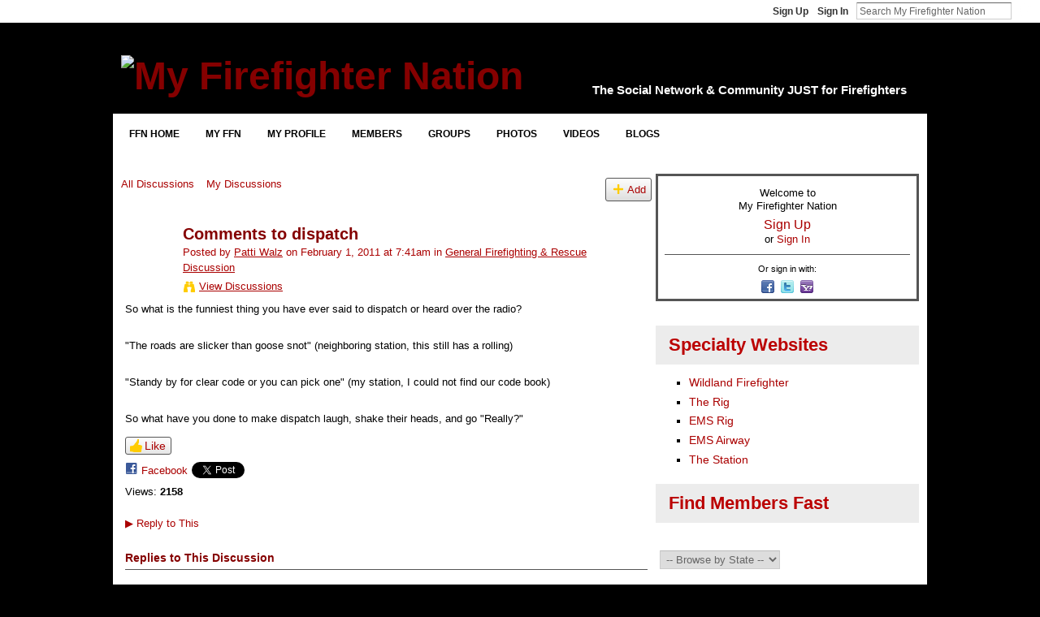

--- FILE ---
content_type: text/html; charset=UTF-8
request_url: https://my.firefighternation.com/forum/topics/comments-to-dispatch?commentId=889755%3AComment%3A5224789
body_size: 92583
content:
<!DOCTYPE html>
<html lang="en" xmlns:og="http://ogp.me/ns#" xmlns:fb="http://www.facebook.com/2008/fbml">
<head data-layout-view="default" class="xj_layout_head">
<script>
    window.dataLayer = window.dataLayer || [];
        </script>
<!-- Google Tag Manager -->
<script>(function(w,d,s,l,i){w[l]=w[l]||[];w[l].push({'gtm.start':
new Date().getTime(),event:'gtm.js'});var f=d.getElementsByTagName(s)[0],
j=d.createElement(s),dl=l!='dataLayer'?'&l='+l:'';j.async=true;j.src=
'https://www.googletagmanager.com/gtm.js?id='+i+dl;f.parentNode.insertBefore(j,f);
})(window,document,'script','dataLayer','GTM-T5W4WQ');</script>
<!-- End Google Tag Manager -->
        <meta http-equiv="Content-Type" content="text/html; charset=utf-8" />
    <title>Comments to dispatch - My Firefighter Nation</title>
    <link rel="icon" href="https://storage.ning.com/topology/rest/1.0/file/get/13519833496?profile=original" type="image/x-icon" />
    <link rel="SHORTCUT ICON" href="https://storage.ning.com/topology/rest/1.0/file/get/13519833496?profile=original" type="image/x-icon" />
    <meta name="description" content="So what is the funniest thing you have ever said to dispatch or heard over the radio? 
 
 The roads are slicker than goose snot  (neighboring station, this sti…" />
<meta name="title" content="Comments to dispatch" />
<meta property="og:type" content="website" />
<meta property="og:url" content="https://my.firefighternation.com/forum/topics/comments-to-dispatch?commentId=889755%3AComment%3A5224789" />
<meta property="og:title" content="Comments to dispatch" />
<meta property="og:image" content="https://storage.ning.com/topology/rest/1.0/file/get/13519833272?profile=UPSCALE_150x150">
<meta name="twitter:card" content="summary" />
<meta name="twitter:title" content="Comments to dispatch" />
<meta name="twitter:description" content="So what is the funniest thing you have ever said to dispatch or heard over the radio? 
 
 The roads are slicker than goose snot  (neighboring station, this sti…" />
<meta name="twitter:image" content="https://storage.ning.com/topology/rest/1.0/file/get/13519833272?profile=UPSCALE_150x150" />
<link rel="image_src" href="https://storage.ning.com/topology/rest/1.0/file/get/13519833272?profile=UPSCALE_150x150" />
<script type="text/javascript">
    djConfig = { preventBackButtonFix: false, isDebug: false }
ning = {"CurrentApp":{"premium":true,"iconUrl":"https:\/\/storage.ning.com\/topology\/rest\/1.0\/file\/get\/13519833272?profile=UPSCALE_150x150","url":"httpsfirefighternation.ning.com","domains":["my.firefighternation.com"],"online":true,"privateSource":true,"id":"firefighternation","appId":889755,"description":"Firefighter Nation is the social network for firefighters, rescue &amp; EMS, connecting fire departments, firefighters &amp; first responders.","name":"My Firefighter Nation","owner":"webchief","createdDate":"2007-07-17T01:05:04.517Z","runOwnAds":false,"category":{"paramedic":null,"bravest":null,"rescue":null,"firefighting":null,"VFD":null,"firefighters":null,"firefighter":null,"EMT":null,"EMS":null},"tags":["paramedic","bravest","rescue","firefighting","VFD","firefighters","firefighter","EMT","EMS"]},"CurrentProfile":null,"maxFileUploadSize":7};
        (function(){
            if (!window.ning) { return; }

            var age, gender, rand, obfuscated, combined;

            obfuscated = document.cookie.match(/xgdi=([^;]+)/);
            if (obfuscated) {
                var offset = 100000;
                obfuscated = parseInt(obfuscated[1]);
                rand = obfuscated / offset;
                combined = (obfuscated % offset) ^ rand;
                age = combined % 1000;
                gender = (combined / 1000) & 3;
                gender = (gender == 1 ? 'm' : gender == 2 ? 'f' : 0);
                ning.viewer = {"age":age,"gender":gender};
            }
        })();

        if (window.location.hash.indexOf('#!/') == 0) {
        window.location.replace(window.location.hash.substr(2));
    }
    window.xg = window.xg || {};
xg.captcha = {
    'shouldShow': false,
    'siteKey': '6Ldf3AoUAAAAALPgNx2gcXc8a_5XEcnNseR6WmsT'
};
xg.addOnRequire = function(f) { xg.addOnRequire.functions.push(f); };
xg.addOnRequire.functions = [];
xg.addOnFacebookLoad = function (f) { xg.addOnFacebookLoad.functions.push(f); };
xg.addOnFacebookLoad.functions = [];
xg._loader = {
    p: 0,
    loading: function(set) {  this.p++; },
    onLoad: function(set) {
                this.p--;
        if (this.p == 0 && typeof(xg._loader.onDone) == 'function') {
            xg._loader.onDone();
        }
    }
};
xg._loader.loading('xnloader');
if (window.bzplcm) {
    window.bzplcm._profileCount = 0;
    window.bzplcm._profileSend = function() { if (window.bzplcm._profileCount++ == 1) window.bzplcm.send(); };
}
xg._loader.onDone = function() {
            if(window.bzplcm)window.bzplcm.start('ni');
        xg.shared.util.parseWidgets();    var addOnRequireFunctions = xg.addOnRequire.functions;
    xg.addOnRequire = function(f) { f(); };
    try {
        if (addOnRequireFunctions) { dojo.lang.forEach(addOnRequireFunctions, function(onRequire) { onRequire.apply(); }); }
    } catch (e) {
        if(window.bzplcm)window.bzplcm.ts('nx').send();
        throw e;
    }
    if(window.bzplcm) { window.bzplcm.stop('ni'); window.bzplcm._profileSend(); }
};
window.xn = { track: { event: function() {}, pageView: function() {}, registerCompletedFlow: function() {}, registerError: function() {}, timer: function() { return { lapTime: function() {} }; } } };</script>
<meta name="medium" content="news" /><link rel="alternate" type="application/atom+xml" title="Comments to dispatch - My Firefighter Nation" href="https://my.firefighternation.com/forum/topics/comments-to-dispatch?commentId=889755%3AComment%3A5224789&amp;feed=yes&amp;xn_auth=no" /><link rel="alternate" type="application/atom+xml" title="Firefighter Forum, Rescue &amp;amp; EMS Discussion - My Firefighter Nation" href="https://my.firefighternation.com/forum?sort=mostRecent&amp;feed=yes&amp;xn_auth=no" />
<style type="text/css" media="screen,projection">
@import url("https://static.ning.com/socialnetworkmain/widgets/index/css/common-982.min.css?xn_version=3128532263");
@import url("https://static.ning.com/socialnetworkmain/widgets/index/css/wide-sidebar.min.css?xn_version=1460991910");
@import url("https://static.ning.com/socialnetworkmain/widgets/forum/css/component.min.css?xn_version=148829171");

</style>

<style type="text/css" media="screen,projection">
@import url("/generated-69468fc422c745-37844715-css?xn_version=202512201152");

</style>

<style type="text/css" media="screen,projection">
@import url("/generated-69468fc2255323-58014159-css?xn_version=202512201152");

</style>

<!--[if IE 6]>
    <link rel="stylesheet" type="text/css" href="https://static.ning.com/socialnetworkmain/widgets/index/css/common-ie6.min.css?xn_version=463104712" />
<![endif]-->
<!--[if IE 7]>
<link rel="stylesheet" type="text/css" href="https://static.ning.com/socialnetworkmain/widgets/index/css/common-ie7.css?xn_version=2712659298" />
<![endif]-->
<script async src="https://securepubads.g.doubleclick.net/tag/js/gpt.js"></script>
    <script>
        window.googletag = window.googletag || {cmd: []};
        var gamAccount = "24608281", sitePath = "FFN";
        var refresh_key = "refresh", refresh_value = "true", refresh_time = 30000;
        googletag.cmd.push(function () {
                        (function() {
                            var mapping = googletag.sizeMapping()
                .addSize([1024, 0], [[970,90],[728,90]])
                .addSize([768, 0], [[970,90],[728,90]])
                .addSize([0, 0], [[320,90],[320,100],[320,50]])
                .build();
                        var slot = googletag.defineSlot('/' + gamAccount + '/' + sitePath, [[970,90],[728,90]], 'Super_Leaderboard_Banner')
                            .defineSizeMapping(mapping)
                                            .setTargeting('pos', 'top')
                                            .setTargeting(refresh_key, refresh_value)
            .addService(googletag.pubads());
            })();
                    (function() {
                            var mapping = googletag.sizeMapping()
                .addSize([1024, 0], [[300,600]])
                .addSize([768, 0], [[300,600]])
                .addSize([0, 0], [[300,250]])
                .build();
                        var slot = googletag.defineSlot('/' + gamAccount + '/' + sitePath, [[300,600]], 'Skyscraper')
                            .defineSizeMapping(mapping)
                                            .setTargeting('pos', 'sky')
                                            .setTargeting(refresh_key, refresh_value)
            .addService(googletag.pubads());
            })();
                    (function() {
                            var mapping = googletag.sizeMapping()
                .addSize([1024, 0], [[300,250]])
                .addSize([768, 0], [[300,250]])
                .addSize([0, 0], [[300,250]])
                .build();
                        var slot = googletag.defineSlot('/' + gamAccount + '/' + sitePath, [[300,250]], 'Medium_Rectangle_1')
                            .defineSizeMapping(mapping)
                                                    .setTargeting(refresh_key, refresh_value)
            .addService(googletag.pubads());
            })();
                    (function() {
                            var mapping = googletag.sizeMapping()
                .addSize([1024, 0], [[300,250]])
                .addSize([768, 0], [[300,250]])
                .addSize([0, 0], [[300,250]])
                .build();
                        var slot = googletag.defineSlot('/' + gamAccount + '/' + sitePath, [[300,250]], 'Medium_Rectangle_2')
                            .defineSizeMapping(mapping)
                                                    .setTargeting(refresh_key, refresh_value)
            .addService(googletag.pubads());
            })();
                    (function() {
                            var mapping = googletag.sizeMapping()
                .addSize([1024, 0], [[300,250]])
                .addSize([768, 0], [[300,250]])
                .addSize([0, 0], [[300,250]])
                .build();
                        var slot = googletag.defineSlot('/' + gamAccount + '/' + sitePath, [[300,250]], 'Medium_Rectangle_3')
                            .defineSizeMapping(mapping)
                                                    .setTargeting(refresh_key, refresh_value)
            .addService(googletag.pubads());
            })();
                    (function() {
                            var mapping = googletag.sizeMapping()
                .addSize([1024, 0], [[300,250]])
                .addSize([768, 0], [[300,250]])
                .addSize([0, 0], [[300,250]])
                .build();
                        var slot = googletag.defineSlot('/' + gamAccount + '/' + sitePath, [[300,250]], 'Medium_Rectangle_4')
                            .defineSizeMapping(mapping)
                                                    .setTargeting(refresh_key, refresh_value)
            .addService(googletag.pubads());
            })();
                    (function() {
                        var slot = googletag.defineSlot('/' + gamAccount + '/' + sitePath, [['fluid']], 'Native_Top')
                                            .setTargeting('', 'nativetop')
                                            .setTargeting(refresh_key, refresh_value)
            .addService(googletag.pubads());
            })();
                    (function() {
                        var slot = googletag.defineSlot('/' + gamAccount + '/' + sitePath, [[640,360]], 'Video_Console')
                                            .setTargeting('pos', 'videoconsole')
                                            .setTargeting(refresh_key, refresh_value)
            .addService(googletag.pubads());
            })();
                    (function() {
                        var slot = googletag.defineSlot('/' + gamAccount + '/' + sitePath, [[640,360]], 'Video_Console_Articles')
                                            .setTargeting('pos', 'videosponsored')
                                            .setTargeting(refresh_key, refresh_value)
            .addService(googletag.pubads());
            })();
                    // Number of seconds to wait after the slot becomes viewable.
            googletag.pubads().addEventListener('impressionViewable', function (event) {
                var slot = event.slot;
                console.log('slot is viewable', slot.getSlotId().getDomId());
                if (slot.getTargeting(refresh_key).indexOf(refresh_value) > -1) {
                    setTimeout(function () {
                        console.log('refreshing slot', slot);
                        googletag.pubads().refresh([slot]);
                    }, refresh_time);
                }
            });
            googletag.pubads().enableSingleRequest();
            googletag.enableServices();
        });
    </script><link rel="EditURI" type="application/rsd+xml" title="RSD" href="https://my.firefighternation.com/profiles/blog/rsd" />
<script type="text/javascript">(function(a,b){if(/(android|bb\d+|meego).+mobile|avantgo|bada\/|blackberry|blazer|compal|elaine|fennec|hiptop|iemobile|ip(hone|od)|iris|kindle|lge |maemo|midp|mmp|netfront|opera m(ob|in)i|palm( os)?|phone|p(ixi|re)\/|plucker|pocket|psp|series(4|6)0|symbian|treo|up\.(browser|link)|vodafone|wap|windows (ce|phone)|xda|xiino/i.test(a)||/1207|6310|6590|3gso|4thp|50[1-6]i|770s|802s|a wa|abac|ac(er|oo|s\-)|ai(ko|rn)|al(av|ca|co)|amoi|an(ex|ny|yw)|aptu|ar(ch|go)|as(te|us)|attw|au(di|\-m|r |s )|avan|be(ck|ll|nq)|bi(lb|rd)|bl(ac|az)|br(e|v)w|bumb|bw\-(n|u)|c55\/|capi|ccwa|cdm\-|cell|chtm|cldc|cmd\-|co(mp|nd)|craw|da(it|ll|ng)|dbte|dc\-s|devi|dica|dmob|do(c|p)o|ds(12|\-d)|el(49|ai)|em(l2|ul)|er(ic|k0)|esl8|ez([4-7]0|os|wa|ze)|fetc|fly(\-|_)|g1 u|g560|gene|gf\-5|g\-mo|go(\.w|od)|gr(ad|un)|haie|hcit|hd\-(m|p|t)|hei\-|hi(pt|ta)|hp( i|ip)|hs\-c|ht(c(\-| |_|a|g|p|s|t)|tp)|hu(aw|tc)|i\-(20|go|ma)|i230|iac( |\-|\/)|ibro|idea|ig01|ikom|im1k|inno|ipaq|iris|ja(t|v)a|jbro|jemu|jigs|kddi|keji|kgt( |\/)|klon|kpt |kwc\-|kyo(c|k)|le(no|xi)|lg( g|\/(k|l|u)|50|54|\-[a-w])|libw|lynx|m1\-w|m3ga|m50\/|ma(te|ui|xo)|mc(01|21|ca)|m\-cr|me(rc|ri)|mi(o8|oa|ts)|mmef|mo(01|02|bi|de|do|t(\-| |o|v)|zz)|mt(50|p1|v )|mwbp|mywa|n10[0-2]|n20[2-3]|n30(0|2)|n50(0|2|5)|n7(0(0|1)|10)|ne((c|m)\-|on|tf|wf|wg|wt)|nok(6|i)|nzph|o2im|op(ti|wv)|oran|owg1|p800|pan(a|d|t)|pdxg|pg(13|\-([1-8]|c))|phil|pire|pl(ay|uc)|pn\-2|po(ck|rt|se)|prox|psio|pt\-g|qa\-a|qc(07|12|21|32|60|\-[2-7]|i\-)|qtek|r380|r600|raks|rim9|ro(ve|zo)|s55\/|sa(ge|ma|mm|ms|ny|va)|sc(01|h\-|oo|p\-)|sdk\/|se(c(\-|0|1)|47|mc|nd|ri)|sgh\-|shar|sie(\-|m)|sk\-0|sl(45|id)|sm(al|ar|b3|it|t5)|so(ft|ny)|sp(01|h\-|v\-|v )|sy(01|mb)|t2(18|50)|t6(00|10|18)|ta(gt|lk)|tcl\-|tdg\-|tel(i|m)|tim\-|t\-mo|to(pl|sh)|ts(70|m\-|m3|m5)|tx\-9|up(\.b|g1|si)|utst|v400|v750|veri|vi(rg|te)|vk(40|5[0-3]|\-v)|vm40|voda|vulc|vx(52|53|60|61|70|80|81|83|85|98)|w3c(\-| )|webc|whit|wi(g |nc|nw)|wmlb|wonu|x700|yas\-|your|zeto|zte\-/i.test(a.substr(0,4)))window.location.replace(b)})(navigator.userAgent||navigator.vendor||window.opera,'https://my.firefighternation.com/m/discussion?id=889755%3ATopic%3A5143975');</script></head>
<body>
<!-- Google Tag Manager (noscript) -->
<noscript><iframe src="https://www.googletagmanager.com/ns.html?id=GTM-T5W4WQ"
height="0" width="0" style="display:none;visibility:hidden"></iframe></noscript>
<!-- End Google Tag Manager (noscript) -->
    <div class="xj_before_content"><div id='fb-root'></div>
<script>
  window.fbAsyncInit = function () {
    FB.init({
      appId      : '136829129679977', 
      status     : true,   
      cookie     : true,   
      xfbml      : true, 
      version    : 'v2.3'  
    });
    var n = xg.addOnFacebookLoad.functions.length;
    for (var i = 0; i < n; i++) {
      xg.addOnFacebookLoad.functions[i]();
    }
    xg.addOnFacebookLoad = function (f) { f(); };
    xg.addOnFacebookLoad.functions = [];
  };
  (function() {
    var e = document.createElement('script');
    e.src = document.location.protocol + '//connect.facebook.net/en_US/sdk.js';
    e.async = true;
    document.getElementById('fb-root').appendChild(e);
  })();
</script>        <div id="xn_bar">
            <div id="xn_bar_menu">
                <div id="xn_bar_menu_branding" >
                                    </div>

                <div id="xn_bar_menu_more">
                    <form id="xn_bar_menu_search" method="GET" action="https://my.firefighternation.com/main/search/search">
                        <fieldset>
                            <input type="text" name="q" id="xn_bar_menu_search_query" value="Search My Firefighter Nation" _hint="Search My Firefighter Nation" accesskey="4" class="text xj_search_hint" />
                            <a id="xn_bar_menu_search_submit" href="#" onclick="document.getElementById('xn_bar_menu_search').submit();return false">Search</a>
                        </fieldset>
                    </form>
                </div>

                            <ul id="xn_bar_menu_tabs">
                                            <li><a href="https://my.firefighternation.com/main/authorization/signUp?target=https%3A%2F%2Fmy.firefighternation.com%2Fforum%2Ftopics%2Fcomments-to-dispatch%3FcommentId%3D889755%253AComment%253A5224789">Sign Up</a></li>
                                                <li><a href="https://my.firefighternation.com/main/authorization/signIn?target=https%3A%2F%2Fmy.firefighternation.com%2Fforum%2Ftopics%2Fcomments-to-dispatch%3FcommentId%3D889755%253AComment%253A5224789">Sign In</a></li>
                                    </ul>
                        </div>
        </div>
        </div>
    <div class="xg_theme" data-layout-pack="romeo">
        <div id="xg_themebody">
            <div id="xg_ad_above_header" class="xg_ad xj_ad_above_header dy-displaynone">
                
            </div>
            <div id="xg_head">
                <div id="xg_masthead">
                    <h1 id="xg_sitename" class="xj_site_name"><a id="application_name_header_link" href="/"><img src="https://storage.ning.com/topology/rest/1.0/file/get/13519826653?profile=original" alt="My Firefighter Nation"></a></h1>
                    <p id="xg_sitedesc" class="xj_site_desc">The Social Network &amp; Community JUST for Firefighters</p>
                </div>
                <div id="xg_navigation" class="xj_navigation"><ul>
    <li dojoType="SubTabHover" id="xg_tab_xn73" class="xg_subtab"><a href="https://www.firefighternation.com" target="_blank"><span>FFN Home</span></a><div class="xg_subtab" style="display:none;position:absolute;"><ul class="xg_subtab" style="display:block;" ><li style="list-style:none !important;display:block;text-align:left;"><a href="https://www.firefighternation.com/lifestyle/" target="_blank" style="float:none;"><span>Lifestyle</span></a></li><li style="list-style:none !important;display:block;text-align:left;"><a href="https://www.firefighternation.com/health-wellness/" target="_blank" style="float:none;"><span>Health &amp; Wellness</span></a></li><li style="list-style:none !important;display:block;text-align:left;"><a href="https://www.firefighternation.com/finance/" target="_blank" style="float:none;"><span>Finance</span></a></li><li style="list-style:none !important;display:block;text-align:left;"><a href="https://www.firefighternation.com/fire-leadership/" target="_blank" style="float:none;"><span>Leadership</span></a></li><li style="list-style:none !important;display:block;text-align:left;"><a href="https://www.firefighternation.com/podcasts/" target="_blank" style="float:none;"><span>Podcasts</span></a></li><li style="list-style:none !important;display:block;text-align:left;"><a href="https://fireengineering.careerwebsite.com/" target="_blank" style="float:none;"><span>Jobs</span></a></li><li style="list-style:none !important;display:block;text-align:left;"><a href="https://www.firefighternation.com/webcasts/" target="_blank" style="float:none;"><span>Webcasts</span></a></li></ul></div></li><li dojoType="SubTabHover" id="xg_tab_main" class="xg_subtab"><a href="/"><span>My FFN</span></a><div class="xg_subtab" style="display:none;position:absolute;"><ul class="xg_subtab" style="display:block;" ><li style="list-style:none !important;display:block;text-align:left;"><a href="/invite" style="float:none;"><span>Invite Friends</span></a></li><li style="list-style:none !important;display:block;text-align:left;"><a href="/leaderboards" style="float:none;"><span>Hot Now</span></a></li><li style="list-style:none !important;display:block;text-align:left;"><a href="/notes/index/featuredNotes" style="float:none;"><span>FAQ &amp; How To</span></a></li><li style="list-style:none !important;display:block;text-align:left;"><a href="https://www.firefighternation.com/contact-us/" target="_blank" style="float:none;"><span>Contact FFN</span></a></li></ul></div></li><li dojoType="SubTabHover" id="xg_tab_profile" class="xg_subtab"><a href="/profiles"><span>My Profile</span></a><div class="xg_subtab" style="display:none;position:absolute;"><ul class="xg_subtab" style="display:block;" ><li style="list-style:none !important;display:block;text-align:left;"><a href="/profiles/friend/list?my=1" style="float:none;"><span>Friends</span></a></li><li style="list-style:none !important;display:block;text-align:left;"><a href="/forum/topic/listForContributor" style="float:none;"><span>My Forums</span></a></li><li style="list-style:none !important;display:block;text-align:left;"><a href="/groups/group/listForContributor" style="float:none;"><span>My Groups</span></a></li><li style="list-style:none !important;display:block;text-align:left;"><a href="/profiles/blog/list?my=1" style="float:none;"><span>My Blog</span></a></li><li style="list-style:none !important;display:block;text-align:left;"><a href="/photo/photo/listForContributor" style="float:none;"><span>My Photos</span></a></li><li style="list-style:none !important;display:block;text-align:left;"><a href="/video/video/listForContributor" style="float:none;"><span>My Videos</span></a></li><li style="list-style:none !important;display:block;text-align:left;"><a href="/notes/Managing_and_Styling_Your_Profile" style="float:none;"><span>Profile FAQ</span></a></li></ul></div></li><li dojoType="SubTabHover" id="xg_tab_members" class="xg_subtab"><a href="/profiles/members/"><span>Members</span></a><div class="xg_subtab" style="display:none;position:absolute;"><ul class="xg_subtab" style="display:block;" ><li style="list-style:none !important;display:block;text-align:left;"><a href="/profiles/members/" style="float:none;"><span>Newest</span></a></li><li style="list-style:none !important;display:block;text-align:left;"><a href="/main/authorization/signUp?target=http%3A%2F%2Fwww.firefighternation.com%2F" style="float:none;"><span>Join Now</span></a></li><li style="list-style:none !important;display:block;text-align:left;"><a href="/opensocial/ningapps/show?appUrl=http%3A%2F%2Fapps.io%2Fuser-map%2F%3Fning-app-status%3Dnetwork&amp;owner=webchief" style="float:none;"><span>Member Map</span></a></li><li style="list-style:none !important;display:block;text-align:left;"><a href="/profiles/members/advancedSearch" style="float:none;"><span>Search</span></a></li><li style="list-style:none !important;display:block;text-align:left;"><a href="/invite" style="float:none;"><span>Invite More</span></a></li></ul></div></li><li dojoType="SubTabHover" id="xg_tab_groups" class="xg_subtab"><a href="/groups"><span>Groups</span></a><div class="xg_subtab" style="display:none;position:absolute;"><ul class="xg_subtab" style="display:block;" ><li style="list-style:none !important;display:block;text-align:left;"><a href="/groups" style="float:none;"><span>Browse All</span></a></li><li style="list-style:none !important;display:block;text-align:left;"><a href="/groups?sort=mostPopular" style="float:none;"><span>Most Popular</span></a></li><li style="list-style:none !important;display:block;text-align:left;"><a href="/groups/group/new" style="float:none;"><span>Start Group</span></a></li><li style="list-style:none !important;display:block;text-align:left;"><a href="/notes/Group_FAQ_-_Using_Firefighter_Nation_Groups" style="float:none;"><span>Group FAQ</span></a></li></ul></div></li><li dojoType="SubTabHover" id="xg_tab_photo" class="xg_subtab"><a href="/photo"><span>Photos</span></a><div class="xg_subtab" style="display:none;position:absolute;"><ul class="xg_subtab" style="display:block;" ><li style="list-style:none !important;display:block;text-align:left;"><a href="/photo" style="float:none;"><span>Newest</span></a></li><li style="list-style:none !important;display:block;text-align:left;"><a href="/photo/photo/new" style="float:none;"><span>Add Photos</span></a></li><li style="list-style:none !important;display:block;text-align:left;"><a href="/photo/album/list" style="float:none;"><span>Photo Albums</span></a></li></ul></div></li><li dojoType="SubTabHover" id="xg_tab_video" class="xg_subtab"><a href="/video"><span>Videos</span></a><div class="xg_subtab" style="display:none;position:absolute;"><ul class="xg_subtab" style="display:block;" ><li style="list-style:none !important;display:block;text-align:left;"><a href="/video" style="float:none;"><span>Latest Vids</span></a></li><li style="list-style:none !important;display:block;text-align:left;"><a href="/video/video/listFeatured" style="float:none;"><span>Featured</span></a></li><li style="list-style:none !important;display:block;text-align:left;"><a href="/video?sort=highestRated" style="float:none;"><span>Highly Rated</span></a></li><li style="list-style:none !important;display:block;text-align:left;"><a href="/video/video/new" style="float:none;"><span>Upload New</span></a></li><li style="list-style:none !important;display:block;text-align:left;"><a href="/video/video/addEmbed" style="float:none;"><span>Embed a Vid</span></a></li><li style="list-style:none !important;display:block;text-align:left;"><a href="/video/video/newWithUploader" style="float:none;"><span>Bulk Upload</span></a></li></ul></div></li><li dojoType="SubTabHover" id="xg_tab_xn5" class="xg_subtab"><a href="/profiles/blog/list"><span>Blogs</span></a><div class="xg_subtab" style="display:none;position:absolute;"><ul class="xg_subtab" style="display:block;" ><li style="list-style:none !important;display:block;text-align:left;"><a href="/profiles/blog/list" style="float:none;"><span>Latest Blogs</span></a></li><li style="list-style:none !important;display:block;text-align:left;"><a href="/profiles/blog/list?promoted=1" style="float:none;"><span>Featured</span></a></li><li style="list-style:none !important;display:block;text-align:left;"><a href="/profiles/blog/new" style="float:none;"><span>Post a Blog</span></a></li><li style="list-style:none !important;display:block;text-align:left;"><a href="/notes/Blogging_on_Firefighter_Nation_FAQ" style="float:none;"><span>Blogging FAQ</span></a></li></ul></div></li></ul>
</div>
            </div>
            <div id="xg_ad_below_header" class="xg_ad xj_ad_below_header">
						<div class="xg_module module-plain  html_module module_text xg_reset" data-module_name="text"
        >
            <div class="xg_module_body xg_user_generated">
            <div class="ad-display" id="Super_Leaderboard_Banner"><script type="text/javascript">
googletag.cmd.push(function() { googletag.display('Super_Leaderboard_Banner');});
</script></div>
        </div>
        </div>

					</div>
            <div id="xg" class="xg_widget_forum xg_widget_forum_topic xg_widget_forum_topic_show">
                	
                <div id="xg_body">
                    <div class="xj_notifications"></div>
                    <div class="xg_column xg_span-14" id="column1">
                        <div id="xg_canvas" class="xj_canvas">
                            <ul class="navigation easyclear">
            <li><a href="https://my.firefighternation.com/forum">All Discussions</a></li>
        <li><a href="https://my.firefighternation.com/forum/topic/listForContributor?">My Discussions</a></li>
                <li class="right xg_lightborder navbutton"><a href="https://my.firefighternation.com/main/authorization/signUp?target=https%3A%2F%2Fmy.firefighternation.com%2Fforum%2Ftopic%2Fnew%3Ftarget%3Dhttps%253A%252F%252Fmy.firefighternation.com%252Fforum%252Ftopics%252Fcomments-to-dispatch%253FcommentId%253D889755%25253AComment%25253A5224789%26categoryId%3D889755%253ACategory%253A10" dojoType="PromptToJoinLink" _joinPromptText="Please sign up or sign in to complete this step." _hasSignUp="true" _signInUrl="https://my.firefighternation.com/main/authorization/signIn?target=https%3A%2F%2Fmy.firefighternation.com%2Fforum%2Ftopic%2Fnew%3Ftarget%3Dhttps%253A%252F%252Fmy.firefighternation.com%252Fforum%252Ftopics%252Fcomments-to-dispatch%253FcommentId%253D889755%25253AComment%25253A5224789%26categoryId%3D889755%253ACategory%253A10" class="xg_sprite xg_sprite-add">Add</a></li>
    </ul>
<div class="xg_module xg_module_with_dialog">
    <div class="xg_headline xg_headline-img xg_headline-2l">
    <div class="ib"><span class="xg_avatar"><a class="fn url" href="http://my.firefighternation.com/profile/PattiIWalz"  title="Patti Walz"><span class="table_img dy-avatar dy-avatar-64 "><img  class="photo photo" src="https://storage.ning.com/topology/rest/1.0/file/get/1951749728?profile=RESIZE_64x64&amp;width=64&amp;height=64&amp;crop=1%3A1" alt="" /></span></a></span></div>
<div class="tb"><h1>Comments to dispatch</h1>
        <ul class="navigation byline">
            <li><a class="nolink">Posted by </a><a href="/profile/PattiIWalz">Patti Walz</a><a class="nolink"> on February 1, 2011 at 7:41am in </a><a href="https://my.firefighternation.com/forum/categories/general-firefighting-rescue/listForCategory">General Firefighting &amp; Rescue Discussion</a></li>
            <li><a class="xg_sprite xg_sprite-view" href="https://my.firefighternation.com/forum/topic/listForContributor?user=2l8oz6duor7e2">View Discussions</a></li>
        </ul>
    </div>
</div>
    <div class="xg_module_body">
        <div class="discussion" data-category-id="889755:Category:10">
            <div class="description">
                                <div class="xg_user_generated">
                    <p>So what is the funniest thing you have ever said to dispatch or heard over the radio? </p>
<p> </p>
<p>"The roads are slicker than goose snot" (neighboring station, this still has a rolling)</p>
<p> </p>
<p>"Standy by for clear code or you can pick one" (my station, I could not find our code book)</p>
<p> </p>
<p>So what have you done to make dispatch laugh, shake their heads, and go "Really?"</p>                </div>
            </div>
        </div>
                    <p class="small" id="tagsList" style="display:none">Tags:<br/></p>
                <div class="left-panel">
            <div class="likebox likebox-ning">
    <div class="ning-like">
                <div class="xg_lightborder like-button like-button-3">
            <a data-content-id="889755:Topic:5143975"
                        data-content-type="Topic"
                        data-sign-up-url="https://my.firefighternation.com/main/authorization/signUp?target=https%3A%2F%2Fmy.firefighternation.com%2Fforum%2Ftopics%2Fcomments-to-dispatch%3FcommentId%3D889755%253AComment%253A5224789"
                        data-like-url="/main/like/like"
                        data-unlike-url="/main/like/unlike"
                        data-track='{"category":"Likes","action":"Like","label":"","ga4":{"event":"like"}}'                                                data-page-type="detail" class="xg_sprite" href="#">
                Like            </a>
        </div>
                <div class="like-count dy-displaynone">
            <a href="#" class="view-liked" _id="889755:Topic:5143975">0 members like this</a>
        </div>
    </div>
</div>
                <p class="share-links clear">
                            <script>!function(d,s,id){var js,fjs=d.getElementsByTagName(s)[0];if(!d.getElementById(id)){js=d.createElement(s);js.id=id;js.src="//platform.twitter.com/widgets.js";fjs.parentNode.insertBefore(js,fjs);}}(document,"script","twitter-wjs");</script>
                    <span class="xg_tweet">
        <a href="https://twitter.com/share" class="post_to_twitter twitter-share-button" target="_blank"
            data-text="Checking out &quot;Comments to dispatch&quot; on My Firefighter Nation:" data-url="https://my.firefighternation.com/forum/topics/comments-to-dispatch?commentId=889755%3AComment%3A5224789" data-count="none" data-dnt="true">Tweet</a>
        </span>
                <a class="post_to_facebook xj_post_to_facebook_stream dy-displaynone" href="http://www.facebook.com/share.php?u=https%3A%2F%2Fmy.firefighternation.com%2Fforum%2Ftopics%2Fcomments-to-dispatch%3FcommentId%3D889755%253AComment%253A5224789%26xg_source%3Dfacebook&amp;t=Comments%20to%20dispatch%20on%20My%20Firefighter%20Nation"
                _args="{&quot;name&quot;:&quot;Comments to dispatch on My Firefighter Nation&quot;,&quot;href&quot;:&quot;https:\/\/my.firefighternation.com\/forum\/topics\/comments-to-dispatch?commentId=889755%3AComment%3A5224789&amp;xg_source=facebook&quot;,&quot;description&quot;:&quot;So what is the funniest thing you have ever said to dispatch or heard over the radio?\u00a0\n\u00a0\n\&quot;The roads are slicker than goose snot\&quot; (neighboring station, this still has a rolling)\n\u00a0\n\&quot;Standy by for clear code\u00a0or you can\u00a0pick one\&quot; (my station, I could not find our code book)\n\u00a0\nSo what have you done to make dispatch laugh, shake their heads, and go \&quot;Really?\&quot;&quot;,&quot;media&quot;:[],&quot;actionLink&quot;:{&quot;text&quot;:&quot;Reply&quot;,&quot;href&quot;:&quot;https:\/\/my.firefighternation.com\/forum\/topics\/comments-to-dispatch?commentId=889755%3AComment%3A5224789%23cf&amp;xg_source=facebook&quot;},&quot;log&quot;:{&quot;module&quot;:&quot;forum&quot;,&quot;page&quot;:&quot;topic&quot;,&quot;action&quot;:&quot;show&quot;},&quot;user&quot;:null,&quot;contentId&quot;:null,&quot;display&quot;:false,&quot;userMessage&quot;:&quot;&quot;,&quot;private&quot;:null,&quot;pageId&quot;:null,&quot;text&quot;:&quot;Facebook&quot;}"
                >Facebook</a>
            <a class="post_to_facebook xj_post_to_facebook_stream " href="http://www.facebook.com/share.php?u=https%3A%2F%2Fmy.firefighternation.com%2Fforum%2Ftopics%2Fcomments-to-dispatch%3FcommentId%3D889755%253AComment%253A5224789%26xg_source%3Dfacebook&amp;t=Comments%20to%20dispatch%20on%20My%20Firefighter%20Nation"
                _args="{&quot;name&quot;:&quot;Comments to dispatch on My Firefighter Nation&quot;,&quot;href&quot;:&quot;https:\/\/my.firefighternation.com\/forum\/topics\/comments-to-dispatch?commentId=889755%3AComment%3A5224789&amp;xg_source=facebook&quot;,&quot;description&quot;:&quot;So what is the funniest thing you have ever said to dispatch or heard over the radio?\u00a0\n\u00a0\n\&quot;The roads are slicker than goose snot\&quot; (neighboring station, this still has a rolling)\n\u00a0\n\&quot;Standy by for clear code\u00a0or you can\u00a0pick one\&quot; (my station, I could not find our code book)\n\u00a0\nSo what have you done to make dispatch laugh, shake their heads, and go \&quot;Really?\&quot;&quot;,&quot;media&quot;:[],&quot;actionLink&quot;:{&quot;text&quot;:&quot;Reply&quot;,&quot;href&quot;:&quot;https:\/\/my.firefighternation.com\/forum\/topics\/comments-to-dispatch?commentId=889755%3AComment%3A5224789%23cf&amp;xg_source=facebook&quot;},&quot;log&quot;:{&quot;module&quot;:&quot;forum&quot;,&quot;page&quot;:&quot;topic&quot;,&quot;action&quot;:&quot;show&quot;},&quot;user&quot;:null,&quot;contentId&quot;:null,&quot;userMessage&quot;:&quot;&quot;,&quot;private&quot;:null,&quot;pageId&quot;:null,&quot;text&quot;:&quot;Facebook&quot;,&quot;display&quot;:null}"
                >Facebook</a>
    <div class="likebox">
    <div class="facebook-like" data-content-type="Topic" data-content-id="889755:Topic:5143975" data-page-type="detail">
        <fb:like href="https://my.firefighternation.com/xn/detail/889755:Topic:5143975" layout="button_count" show_faces="false" width="450"></fb:like>
    </div>
</div>
                </p>
                            <script>xg.addOnRequire(function () { xg.post('/main/viewcount/update?xn_out=json', {key: '889755:Topic:5143975', x: '9a5ea7b'}); });</script>                <p class="small dy-clear view-count-container">
    <span class="view-count-label">Views:</span> <span class="view-count">2158</span></p>

                    </div>
                <dl id="cf" class="discussion noindent">
            <dd>             <p class="toggle">
            <a href="https://my.firefighternation.com/main/authorization/signUp?target=https%3A%2F%2Fmy.firefighternation.com%2Fforum%2Ftopics%2Fcomments-to-dispatch%3FcommentId%3D889755%253AComment%253A5224789" dojoType="PromptToJoinLink" _joinPromptText="Please sign up or sign in to complete this step." _hasSignUp="true" _signInUrl="https://my.firefighternation.com/main/authorization/signIn?target=https%3A%2F%2Fmy.firefighternation.com%2Fforum%2Ftopics%2Fcomments-to-dispatch%3FcommentId%3D889755%253AComment%253A5224789"><span><!--[if IE]>&#9658;<![endif]--><![if !IE]>&#9654;<![endif]></span> Reply to This</a>
        </p>
    </dd>        </dl>
    </div>
</div>
    <div class="xg_module">
            <div id="discussionReplies" >
            <div class="xg_module_body">
                <h3 id="comments" _scrollTo="cid-889755:Comment:5224789">Replies to This Discussion</h3>
                                    <dl class="discussion clear i0 xg_lightborder">
    <dt class="byline">
        <a name="889755:Comment:5218669" id="cid-889755:Comment:5218669"></a>         <span class="xg_avatar"><a class="fn url" href="http://my.firefighternation.com/profile/PattiIWalz"  title="Patti Walz"><span class="table_img dy-avatar dy-avatar-48 "><img  class="photo photo left" src="https://storage.ning.com/topology/rest/1.0/file/get/1951749728?profile=RESIZE_48X48&amp;width=48&amp;height=48&amp;crop=1%3A1" alt="" /></span></a></span><a name="889755Comment5218669" href="https://my.firefighternation.com/xn/detail/889755:Comment:5218669" title="Permalink to this Reply" class="xg_icon xg_icon-permalink">Permalink</a> Reply by <a href="https://my.firefighternation.com/forum/topic/listForContributor?user=2l8oz6duor7e2" class="fn url">Patti Walz</a> on <span class="timestamp">February 16, 2011 at 9:59am</span>    </dt>
        <dd>
                        <div class="description" id="desc_889755Comment5218669"><div class="xg_user_generated">Too funny</div></div>
                </dd>
        <dd>
        <ul class="actionlinks">
            <li class="actionlink">
                            <p class="toggle">
                    <a href="https://my.firefighternation.com/main/authorization/signUp?target=https%3A%2F%2Fmy.firefighternation.com%2Fforum%2Ftopics%2Fcomments-to-dispatch%3FcommentId%3D889755%253AComment%253A5224789" dojoType="PromptToJoinLink" _joinPromptText="Please sign up or sign in to complete this step." _hasSignUp="true" _signInUrl="https://my.firefighternation.com/main/authorization/signIn?target=https%3A%2F%2Fmy.firefighternation.com%2Fforum%2Ftopics%2Fcomments-to-dispatch%3FcommentId%3D889755%253AComment%253A5224789"><span><!--[if IE]>&#9658;<![endif]--><![if !IE]>&#9654;<![endif]></span> Reply</a>
                </p>
                    </li>
    <li class="actionlink"></li>    </ul>
</dl>
<dl class="discussion clear i0 xg_lightborder">
    <dt class="byline">
        <a name="889755:Comment:5220100" id="cid-889755:Comment:5220100"></a>         <span class="xg_avatar"><a class="fn url" href="http://my.firefighternation.com/profile/eshelman18E"  title="Davin Eshelman"><span class="table_img dy-avatar dy-avatar-48 "><img  class="photo photo left" src="https://storage.ning.com/topology/rest/1.0/file/get/1951545226?profile=RESIZE_48X48&amp;width=48&amp;height=48&amp;crop=1%3A1" alt="" /></span></a></span><a name="889755Comment5220100" href="https://my.firefighternation.com/xn/detail/889755:Comment:5220100" title="Permalink to this Reply" class="xg_icon xg_icon-permalink">Permalink</a> Reply by <a href="https://my.firefighternation.com/forum/topic/listForContributor?user=1td54ussvexeh" class="fn url">Davin Eshelman</a> on <span class="timestamp">February 16, 2011 at 3:53pm</span>    </dt>
        <dd>
                        <div class="description" id="desc_889755Comment5220100"><div class="xg_user_generated">Got three of them.<br />
<br />
Last night we got a smoke investigation call in the area. We had two units searching the area and the 1st unit goes "so and so to so and so have you found anything yet"? 2nd unit goes yeah 12 deer and 1 fox but no smoke Chief replies laughing 10-4.<br />
<br />
A neighboring EMS agency got a call yesterday and after the call was dispatched the agency goes so and so aknowledges call long pause im going to go see if the crew wants to respond. Dispatcher goes "ummmmmm short pause ok".<br />
<br />
Sometimes when our 1st chief is on the air instead of saying so and so to fire dispatch, like your suposed to, he goes so and so to geneseo, where dispatch is located. One time Our FD and Geneseos FD had a call at the same time and our 1st chief not knowing goes so and so to geneseo. Geneseos commanding officer goes go ahead Lima. And so our chief goes about telling his meesage and then geneseos command goes so do you want me to relay that to dispatch or do you want us to come down there.<br />
<br />
Pretty funny stuff.</div></div>
                </dd>
        <dd>
        <ul class="actionlinks">
            <li class="actionlink">
                            <p class="toggle">
                    <a href="https://my.firefighternation.com/main/authorization/signUp?target=https%3A%2F%2Fmy.firefighternation.com%2Fforum%2Ftopics%2Fcomments-to-dispatch%3FcommentId%3D889755%253AComment%253A5224789" dojoType="PromptToJoinLink" _joinPromptText="Please sign up or sign in to complete this step." _hasSignUp="true" _signInUrl="https://my.firefighternation.com/main/authorization/signIn?target=https%3A%2F%2Fmy.firefighternation.com%2Fforum%2Ftopics%2Fcomments-to-dispatch%3FcommentId%3D889755%253AComment%253A5224789"><span><!--[if IE]>&#9658;<![endif]--><![if !IE]>&#9654;<![endif]></span> Reply</a>
                </p>
                    </li>
    <li class="actionlink"></li>    </ul>
</dl>
<dl class="discussion clear i0 xg_lightborder">
    <dt class="byline">
        <a name="889755:Comment:5223163" id="cid-889755:Comment:5223163"></a>         <span class="xg_avatar"><a class="fn url" href="http://my.firefighternation.com/profile/JakeHall"  title="Jake Hall"><span class="table_img dy-avatar dy-avatar-48 "><img  class="photo photo left" src="https://storage.ning.com/topology/rest/1.0/file/get/1951811724?profile=RESIZE_48X48&amp;width=48&amp;height=48&amp;crop=1%3A1" alt="" /></span></a></span><a name="889755Comment5223163" href="https://my.firefighternation.com/xn/detail/889755:Comment:5223163" title="Permalink to this Reply" class="xg_icon xg_icon-permalink">Permalink</a> Reply by <a href="https://my.firefighternation.com/forum/topic/listForContributor?user=1xjim4tse9f9l" class="fn url">Jake Hall</a> on <span class="timestamp">February 16, 2011 at 9:39pm</span>    </dt>
        <dd>
                        <div class="description" id="desc_889755Comment5223163"><div class="xg_user_generated">I think the best i have here'd was Police got called for a man he lost his car keys so police when over to take him home. Te police arrive to the car he talks to the old man and he's got the keys in his hand. radios in to dispatch "21-radio found the keys their in his hand" "Radio copies(Dispatch is still keyed and you hear everyone in the station cracking up.</div></div>
                </dd>
        <dd>
        <ul class="actionlinks">
            <li class="actionlink">
                            <p class="toggle">
                    <a href="https://my.firefighternation.com/main/authorization/signUp?target=https%3A%2F%2Fmy.firefighternation.com%2Fforum%2Ftopics%2Fcomments-to-dispatch%3FcommentId%3D889755%253AComment%253A5224789" dojoType="PromptToJoinLink" _joinPromptText="Please sign up or sign in to complete this step." _hasSignUp="true" _signInUrl="https://my.firefighternation.com/main/authorization/signIn?target=https%3A%2F%2Fmy.firefighternation.com%2Fforum%2Ftopics%2Fcomments-to-dispatch%3FcommentId%3D889755%253AComment%253A5224789"><span><!--[if IE]>&#9658;<![endif]--><![if !IE]>&#9654;<![endif]></span> Reply</a>
                </p>
                    </li>
    <li class="actionlink"></li>    </ul>
</dl>
<dl class="discussion clear i0 xg_lightborder">
    <dt class="byline">
        <a name="889755:Comment:5223733" id="cid-889755:Comment:5223733"></a>         <span class="xg_avatar"><a class="fn url" href="http://my.firefighternation.com/profile/RodIrvine"  title="Rod Irvine"><span class="table_img dy-avatar dy-avatar-48 "><img  class="photo photo left" src="https://storage.ning.com/topology/rest/1.0/file/get/1951723152?profile=RESIZE_48X48&amp;width=48&amp;height=48&amp;crop=1%3A1" alt="" /></span></a></span><a name="889755Comment5223733" href="https://my.firefighternation.com/xn/detail/889755:Comment:5223733" title="Permalink to this Reply" class="xg_icon xg_icon-permalink">Permalink</a> Reply by <a href="https://my.firefighternation.com/forum/topic/listForContributor?user=1eognu1vgv71k" class="fn url">Rod Irvine</a> on <span class="timestamp">February 17, 2011 at 3:10am</span>    </dt>
        <dd>
                        <div class="description" id="desc_889755Comment5223733"><div class="xg_user_generated">these are just great ...<br />
We have a dispatcher that has a lisp which makes for a few laughs on certain calls.....<br />
I have heard a local vol station that had a rather large building fire put in the message ,,this is the biggest fire we have ever seen and unless you get more people here we are gonna lose it and then followed this up by building fire 1000 metres by 1000 metres was at the call and the building was more like 100m by 50 m but hey was funny as at the time ,,,,,<br />
Now im not perfect either ,,,,<br />
I have been heard to say from station officer underwear , sposed to be underwood and then having an absolute brain fart after being in gremany and talking german to the english speaking dispatcher (i live in newzealand )</div></div>
                </dd>
        <dd>
        <ul class="actionlinks">
            <li class="actionlink">
                            <p class="toggle">
                    <a href="https://my.firefighternation.com/main/authorization/signUp?target=https%3A%2F%2Fmy.firefighternation.com%2Fforum%2Ftopics%2Fcomments-to-dispatch%3FcommentId%3D889755%253AComment%253A5224789" dojoType="PromptToJoinLink" _joinPromptText="Please sign up or sign in to complete this step." _hasSignUp="true" _signInUrl="https://my.firefighternation.com/main/authorization/signIn?target=https%3A%2F%2Fmy.firefighternation.com%2Fforum%2Ftopics%2Fcomments-to-dispatch%3FcommentId%3D889755%253AComment%253A5224789"><span><!--[if IE]>&#9658;<![endif]--><![if !IE]>&#9654;<![endif]></span> Reply</a>
                </p>
                    </li>
    <li class="actionlink"></li>    </ul>
</dl>
<dl class="discussion clear i0 xg_lightborder">
    <dt class="byline">
        <a name="889755:Comment:5224788" id="cid-889755:Comment:5224788"></a>         <span class="xg_avatar"><a class="fn url" href="http://my.firefighternation.com/profile/PattiIWalz"  title="Patti Walz"><span class="table_img dy-avatar dy-avatar-48 "><img  class="photo photo left" src="https://storage.ning.com/topology/rest/1.0/file/get/1951749728?profile=RESIZE_48X48&amp;width=48&amp;height=48&amp;crop=1%3A1" alt="" /></span></a></span><a name="889755Comment5224788" href="https://my.firefighternation.com/xn/detail/889755:Comment:5224788" title="Permalink to this Reply" class="xg_icon xg_icon-permalink">Permalink</a> Reply by <a href="https://my.firefighternation.com/forum/topic/listForContributor?user=2l8oz6duor7e2" class="fn url">Patti Walz</a> on <span class="timestamp">February 17, 2011 at 10:18am</span>    </dt>
        <dd>
                        <div class="description" id="desc_889755Comment5224788"><div class="xg_user_generated">Sounds like somethng I would do... LOL</div></div>
                </dd>
        <dd>
        <ul class="actionlinks">
            <li class="actionlink">
                            <p class="toggle">
                    <a href="https://my.firefighternation.com/main/authorization/signUp?target=https%3A%2F%2Fmy.firefighternation.com%2Fforum%2Ftopics%2Fcomments-to-dispatch%3FcommentId%3D889755%253AComment%253A5224789" dojoType="PromptToJoinLink" _joinPromptText="Please sign up or sign in to complete this step." _hasSignUp="true" _signInUrl="https://my.firefighternation.com/main/authorization/signIn?target=https%3A%2F%2Fmy.firefighternation.com%2Fforum%2Ftopics%2Fcomments-to-dispatch%3FcommentId%3D889755%253AComment%253A5224789"><span><!--[if IE]>&#9658;<![endif]--><![if !IE]>&#9654;<![endif]></span> Reply</a>
                </p>
                    </li>
    <li class="actionlink"></li>    </ul>
</dl>
<dl class="discussion clear i0 xg_lightborder">
    <dt class="byline">
        <a name="889755:Comment:5224789" id="cid-889755:Comment:5224789"></a>         <span class="xg_avatar"><a class="fn url" href="http://my.firefighternation.com/profile/PattiIWalz"  title="Patti Walz"><span class="table_img dy-avatar dy-avatar-48 "><img  class="photo photo left" src="https://storage.ning.com/topology/rest/1.0/file/get/1951749728?profile=RESIZE_48X48&amp;width=48&amp;height=48&amp;crop=1%3A1" alt="" /></span></a></span><a name="889755Comment5224789" href="https://my.firefighternation.com/xn/detail/889755:Comment:5224789" title="Permalink to this Reply" class="xg_icon xg_icon-permalink">Permalink</a> Reply by <a href="https://my.firefighternation.com/forum/topic/listForContributor?user=2l8oz6duor7e2" class="fn url">Patti Walz</a> on <span class="timestamp">February 17, 2011 at 10:19am</span>    </dt>
        <dd>
                        <div class="description" id="desc_889755Comment5224789"><div class="xg_user_generated">hehehe.... I wish there was a picture of the dispatchers face when you started speaking German.</div></div>
                </dd>
        <dd>
        <ul class="actionlinks">
            <li class="actionlink">
                            <p class="toggle">
                    <a href="https://my.firefighternation.com/main/authorization/signUp?target=https%3A%2F%2Fmy.firefighternation.com%2Fforum%2Ftopics%2Fcomments-to-dispatch%3FcommentId%3D889755%253AComment%253A5224789" dojoType="PromptToJoinLink" _joinPromptText="Please sign up or sign in to complete this step." _hasSignUp="true" _signInUrl="https://my.firefighternation.com/main/authorization/signIn?target=https%3A%2F%2Fmy.firefighternation.com%2Fforum%2Ftopics%2Fcomments-to-dispatch%3FcommentId%3D889755%253AComment%253A5224789"><span><!--[if IE]>&#9658;<![endif]--><![if !IE]>&#9654;<![endif]></span> Reply</a>
                </p>
                    </li>
    <li class="actionlink"></li>    </ul>
</dl>
<dl class="discussion clear i0 xg_lightborder">
    <dt class="byline">
        <a name="889755:Comment:5224946" id="cid-889755:Comment:5224946"></a>         <span class="xg_avatar"><a class="fn url" href="http://my.firefighternation.com/profile/PattiIWalz"  title="Patti Walz"><span class="table_img dy-avatar dy-avatar-48 "><img  class="photo photo left" src="https://storage.ning.com/topology/rest/1.0/file/get/1951749728?profile=RESIZE_48X48&amp;width=48&amp;height=48&amp;crop=1%3A1" alt="" /></span></a></span><a name="889755Comment5224946" href="https://my.firefighternation.com/xn/detail/889755:Comment:5224946" title="Permalink to this Reply" class="xg_icon xg_icon-permalink">Permalink</a> Reply by <a href="https://my.firefighternation.com/forum/topic/listForContributor?user=2l8oz6duor7e2" class="fn url">Patti Walz</a> on <span class="timestamp">February 17, 2011 at 10:20am</span>    </dt>
        <dd>
                        <div class="description" id="desc_889755Comment5224946"><div class="xg_user_generated">That is funny!</div></div>
                </dd>
        <dd>
        <ul class="actionlinks">
            <li class="actionlink">
                            <p class="toggle">
                    <a href="https://my.firefighternation.com/main/authorization/signUp?target=https%3A%2F%2Fmy.firefighternation.com%2Fforum%2Ftopics%2Fcomments-to-dispatch%3FcommentId%3D889755%253AComment%253A5224789" dojoType="PromptToJoinLink" _joinPromptText="Please sign up or sign in to complete this step." _hasSignUp="true" _signInUrl="https://my.firefighternation.com/main/authorization/signIn?target=https%3A%2F%2Fmy.firefighternation.com%2Fforum%2Ftopics%2Fcomments-to-dispatch%3FcommentId%3D889755%253AComment%253A5224789"><span><!--[if IE]>&#9658;<![endif]--><![if !IE]>&#9654;<![endif]></span> Reply</a>
                </p>
                    </li>
    <li class="actionlink"></li>    </ul>
</dl>
<dl class="discussion clear i0 xg_lightborder">
    <dt class="byline">
        <a name="889755:Comment:5225713" id="cid-889755:Comment:5225713"></a>         <span class="xg_avatar"><a class="fn url" href="http://my.firefighternation.com/profile/SteveHoward"  title="Steve Howard"><span class="table_img dy-avatar dy-avatar-48 "><img  class="photo photo left" src="https://storage.ning.com/topology/rest/1.0/file/get/1951705843?profile=RESIZE_48X48&amp;width=48&amp;height=48&amp;crop=1%3A1" alt="" /></span></a></span><a name="889755Comment5225713" href="https://my.firefighternation.com/xn/detail/889755:Comment:5225713" title="Permalink to this Reply" class="xg_icon xg_icon-permalink">Permalink</a> Reply by <a href="https://my.firefighternation.com/forum/topic/listForContributor?user=3q5b22s6m0s8t" class="fn url">Steve Howard</a> on <span class="timestamp">February 17, 2011 at 3:01pm</span>    </dt>
        <dd>
                        <div class="description" id="desc_889755Comment5225713"><div class="xg_user_generated">This was over 30 years ago when I started in a small volunteer department but I still remember it as clear as yesterday. We were dispatched to a barn fire probably 5 or 6 miles out of town. The first engine got up the first hill out of the village and reported " Unless the sun is now rising in the west,I would say we have a working barn fire. Start sending mutual aid from ......."<br/>
<br/>
On the other hand, I recall being called out (this was before minitors and portable radios) for more than one glow in the sky call that ended up being the moon. Barn fires were pretty common back then.</div></div>
                </dd>
        <dd>
        <ul class="actionlinks">
            <li class="actionlink">
                            <p class="toggle">
                    <a href="https://my.firefighternation.com/main/authorization/signUp?target=https%3A%2F%2Fmy.firefighternation.com%2Fforum%2Ftopics%2Fcomments-to-dispatch%3FcommentId%3D889755%253AComment%253A5224789" dojoType="PromptToJoinLink" _joinPromptText="Please sign up or sign in to complete this step." _hasSignUp="true" _signInUrl="https://my.firefighternation.com/main/authorization/signIn?target=https%3A%2F%2Fmy.firefighternation.com%2Fforum%2Ftopics%2Fcomments-to-dispatch%3FcommentId%3D889755%253AComment%253A5224789"><span><!--[if IE]>&#9658;<![endif]--><![if !IE]>&#9654;<![endif]></span> Reply</a>
                </p>
                    </li>
    <li class="actionlink"></li>    </ul>
</dl>
<dl class="discussion clear i0 xg_lightborder">
    <dt class="byline">
        <a name="889755:Comment:5225908" id="cid-889755:Comment:5225908"></a>         <span class="xg_avatar"><a class="fn url" href="http://my.firefighternation.com/profile/ChrisWButton"  title="Capt. Chris W. Button"><span class="table_img dy-avatar dy-avatar-48 "><img  class="photo photo left" src="https://storage.ning.com/topology/rest/1.0/file/get/1951764987?profile=RESIZE_48X48&amp;width=48&amp;height=48&amp;crop=1%3A1" alt="" /></span></a></span><a name="889755Comment5225908" href="https://my.firefighternation.com/xn/detail/889755:Comment:5225908" title="Permalink to this Reply" class="xg_icon xg_icon-permalink">Permalink</a> Reply by <a href="https://my.firefighternation.com/forum/topic/listForContributor?user=005n3my1r4fc0" class="fn url">Capt. Chris W. Button</a> on <span class="timestamp">February 17, 2011 at 4:46pm</span>    </dt>
        <dd>
                        <div class="description" id="desc_889755Comment5225908"><div class="xg_user_generated">When I was a dispatcher in the early 90's, there was a Sheriff's dispatcher across from me that got a call from a crazy woman that thought someone was spying on her. The caller asked if they could tap her phone line. Hearing what the caller said later made sense when we saw this dispatcher take the phone and tap it on the desk. The dispatcher said, "Your phone's been tapped." The caller said thank you and hung up.<br />
<br />
Someone mentioned Breckenridge earlier. I believe this same Sheriff's dispatcher got a call on Breckenridge but wasn't quite able to understand the caller. She asked, "What street? Breaking Wind?"</div></div>
                </dd>
        <dd>
        <ul class="actionlinks">
            <li class="actionlink">
                            <p class="toggle">
                    <a href="https://my.firefighternation.com/main/authorization/signUp?target=https%3A%2F%2Fmy.firefighternation.com%2Fforum%2Ftopics%2Fcomments-to-dispatch%3FcommentId%3D889755%253AComment%253A5224789" dojoType="PromptToJoinLink" _joinPromptText="Please sign up or sign in to complete this step." _hasSignUp="true" _signInUrl="https://my.firefighternation.com/main/authorization/signIn?target=https%3A%2F%2Fmy.firefighternation.com%2Fforum%2Ftopics%2Fcomments-to-dispatch%3FcommentId%3D889755%253AComment%253A5224789"><span><!--[if IE]>&#9658;<![endif]--><![if !IE]>&#9654;<![endif]></span> Reply</a>
                </p>
                    </li>
    <li class="actionlink"></li>    </ul>
</dl>
<dl class="discussion clear i0 xg_lightborder">
    <dt class="byline">
        <a name="889755:Comment:5232644" id="cid-889755:Comment:5232644"></a>         <span class="xg_avatar"><a class="fn url" href="http://my.firefighternation.com/profile/PattiIWalz"  title="Patti Walz"><span class="table_img dy-avatar dy-avatar-48 "><img  class="photo photo left" src="https://storage.ning.com/topology/rest/1.0/file/get/1951749728?profile=RESIZE_48X48&amp;width=48&amp;height=48&amp;crop=1%3A1" alt="" /></span></a></span><a name="889755Comment5232644" href="https://my.firefighternation.com/xn/detail/889755:Comment:5232644" title="Permalink to this Reply" class="xg_icon xg_icon-permalink">Permalink</a> Reply by <a href="https://my.firefighternation.com/forum/topic/listForContributor?user=2l8oz6duor7e2" class="fn url">Patti Walz</a> on <span class="timestamp">February 21, 2011 at 11:06am</span>    </dt>
        <dd>
                        <div class="description" id="desc_889755Comment5232644"><div class="xg_user_generated">We were recently called out to a glow on the horizon that turned out to be a light from a barn....</div></div>
                </dd>
        <dd>
        <ul class="actionlinks">
            <li class="actionlink">
                            <p class="toggle">
                    <a href="https://my.firefighternation.com/main/authorization/signUp?target=https%3A%2F%2Fmy.firefighternation.com%2Fforum%2Ftopics%2Fcomments-to-dispatch%3FcommentId%3D889755%253AComment%253A5224789" dojoType="PromptToJoinLink" _joinPromptText="Please sign up or sign in to complete this step." _hasSignUp="true" _signInUrl="https://my.firefighternation.com/main/authorization/signIn?target=https%3A%2F%2Fmy.firefighternation.com%2Fforum%2Ftopics%2Fcomments-to-dispatch%3FcommentId%3D889755%253AComment%253A5224789"><span><!--[if IE]>&#9658;<![endif]--><![if !IE]>&#9654;<![endif]></span> Reply</a>
                </p>
                    </li>
    <li class="actionlink"></li>    </ul>
</dl>
<dl class="discussion clear i0 xg_lightborder">
    <dt class="byline">
        <a name="889755:Comment:5232793" id="cid-889755:Comment:5232793"></a>         <span class="xg_avatar"><a class="fn url" href="http://my.firefighternation.com/profile/eshelman18E"  title="Davin Eshelman"><span class="table_img dy-avatar dy-avatar-48 "><img  class="photo photo left" src="https://storage.ning.com/topology/rest/1.0/file/get/1951545226?profile=RESIZE_48X48&amp;width=48&amp;height=48&amp;crop=1%3A1" alt="" /></span></a></span><a name="889755Comment5232793" href="https://my.firefighternation.com/xn/detail/889755:Comment:5232793" title="Permalink to this Reply" class="xg_icon xg_icon-permalink">Permalink</a> Reply by <a href="https://my.firefighternation.com/forum/topic/listForContributor?user=1td54ussvexeh" class="fn url">Davin Eshelman</a> on <span class="timestamp">February 21, 2011 at 11:46am</span>    </dt>
        <dd>
                        <div class="description" id="desc_889755Comment5232793"><div class="xg_user_generated">We have had plenty of those. We were called multiple times to a road which is near a Rock quarry. One was for the smell of something burning and the quarry was making asphalt. One was for a glow in the sky and it was just their lights because they were doing night blasting.</div></div>
                </dd>
        <dd>
        <ul class="actionlinks">
            <li class="actionlink">
                            <p class="toggle">
                    <a href="https://my.firefighternation.com/main/authorization/signUp?target=https%3A%2F%2Fmy.firefighternation.com%2Fforum%2Ftopics%2Fcomments-to-dispatch%3FcommentId%3D889755%253AComment%253A5224789" dojoType="PromptToJoinLink" _joinPromptText="Please sign up or sign in to complete this step." _hasSignUp="true" _signInUrl="https://my.firefighternation.com/main/authorization/signIn?target=https%3A%2F%2Fmy.firefighternation.com%2Fforum%2Ftopics%2Fcomments-to-dispatch%3FcommentId%3D889755%253AComment%253A5224789"><span><!--[if IE]>&#9658;<![endif]--><![if !IE]>&#9654;<![endif]></span> Reply</a>
                </p>
                    </li>
    <li class="actionlink"></li>    </ul>
</dl>
<dl class="discussion clear i0 xg_lightborder">
    <dt class="byline">
        <a name="889755:Comment:5233365" id="cid-889755:Comment:5233365"></a>         <span class="xg_avatar"><a class="fn url" href="http://my.firefighternation.com/profile/PattiIWalz"  title="Patti Walz"><span class="table_img dy-avatar dy-avatar-48 "><img  class="photo photo left" src="https://storage.ning.com/topology/rest/1.0/file/get/1951749728?profile=RESIZE_48X48&amp;width=48&amp;height=48&amp;crop=1%3A1" alt="" /></span></a></span><a name="889755Comment5233365" href="https://my.firefighternation.com/xn/detail/889755:Comment:5233365" title="Permalink to this Reply" class="xg_icon xg_icon-permalink">Permalink</a> Reply by <a href="https://my.firefighternation.com/forum/topic/listForContributor?user=2l8oz6duor7e2" class="fn url">Patti Walz</a> on <span class="timestamp">February 21, 2011 at 3:07pm</span>    </dt>
        <dd>
                        <div class="description" id="desc_889755Comment5233365"><div class="xg_user_generated">We get a chuckle out of the calls that come in when one of the local businesses is mixing their chemicals. Every time we have to call dispatch and let them know that such and such is cooking again.</div></div>
                </dd>
        <dd>
        <ul class="actionlinks">
            <li class="actionlink">
                            <p class="toggle">
                    <a href="https://my.firefighternation.com/main/authorization/signUp?target=https%3A%2F%2Fmy.firefighternation.com%2Fforum%2Ftopics%2Fcomments-to-dispatch%3FcommentId%3D889755%253AComment%253A5224789" dojoType="PromptToJoinLink" _joinPromptText="Please sign up or sign in to complete this step." _hasSignUp="true" _signInUrl="https://my.firefighternation.com/main/authorization/signIn?target=https%3A%2F%2Fmy.firefighternation.com%2Fforum%2Ftopics%2Fcomments-to-dispatch%3FcommentId%3D889755%253AComment%253A5224789"><span><!--[if IE]>&#9658;<![endif]--><![if !IE]>&#9654;<![endif]></span> Reply</a>
                </p>
                    </li>
    <li class="actionlink"></li>    </ul>
</dl>
                    <dl class="last-reply">
                        <dd>             <p class="toggle">
            <a href="https://my.firefighternation.com/main/authorization/signUp?target=https%3A%2F%2Fmy.firefighternation.com%2Fforum%2Ftopics%2Fcomments-to-dispatch%3FcommentId%3D889755%253AComment%253A5224789" dojoType="PromptToJoinLink" _joinPromptText="Please sign up or sign in to complete this step." _hasSignUp="true" _signInUrl="https://my.firefighternation.com/main/authorization/signIn?target=https%3A%2F%2Fmy.firefighternation.com%2Fforum%2Ftopics%2Fcomments-to-dispatch%3FcommentId%3D889755%253AComment%253A5224789"><span><!--[if IE]>&#9658;<![endif]--><![if !IE]>&#9654;<![endif]></span> Reply to Discussion</a>
        </p>
    </dd>                    </dl>
                                            <ul class="pagination easyclear ">
                        <li><a class="" href="https://my.firefighternation.com/forum/topics/comments-to-dispatch?id=889755%3ATopic%3A5143975&amp;page=14#comments">‹ Previous</a></li>
                        <li><a href="https://my.firefighternation.com/forum/topics/comments-to-dispatch?id=889755%3ATopic%3A5143975&amp;page=1#comments">1</a></li>
                        <li><span>&hellip;</span><li>
                                <li><a href="https://my.firefighternation.com/forum/topics/comments-to-dispatch?id=889755%3ATopic%3A5143975&amp;page=13#comments">13</a></li>
                            <li><a href="https://my.firefighternation.com/forum/topics/comments-to-dispatch?id=889755%3ATopic%3A5143975&amp;page=14#comments">14</a></li>
                        <li><span>15</span></li>
                    <li><a href="https://my.firefighternation.com/forum/topics/comments-to-dispatch?id=889755%3ATopic%3A5143975&amp;page=16#comments">16</a></li>
                            <li><a href="https://my.firefighternation.com/forum/topics/comments-to-dispatch?id=889755%3ATopic%3A5143975&amp;page=17#comments">17</a></li>
                                <li><a class="" href="https://my.firefighternation.com/forum/topics/comments-to-dispatch?id=889755%3ATopic%3A5143975&amp;page=16#comments">Next ›</a></li>
                                <li class="right">
                        <span style="display:none" dojoType="Pagination" _maxPage="17" _gotoUrl="https://my.firefighternation.com/forum/topics/comments-to-dispatch?id=889755%3ATopic%3A5143975&amp;page=__PAGE___#comments">
                        <label>Page</label>
                        <input class="textfield pagination_input align-right" value="16" type="text" name="goto_page" size="2"/>
                        <input class="goto_button button" value="Go" type="button"/></span>
                    </li>
                            </ul>
                    </div>
            <div class="xg_module_foot">
                                    <p class="left">
                        <a class="xg_icon xg_icon-rss" href="https://my.firefighternation.com/forum/topics/comments-to-dispatch?commentId=889755%3AComment%3A5224789&amp;feed=yes&amp;xn_auth=no">RSS</a>
                    </p>
                            </div>
        </div>
    </div>

                        </div>
                    </div>                
                    <div class="xg_column xg_span-7 xg_last" id="column2">
                        <div class="xj_user_info">    <div class="xg_module" id="xg_module_account">
        <div class="xg_module_body xg_signup xg_lightborder">
            <p>Welcome to<br />My Firefighter Nation</p>
                        <p class="last-child"><big><strong><a href="https://my.firefighternation.com/main/authorization/signUp?target=https%3A%2F%2Fmy.firefighternation.com%2Fforum%2Ftopics%2Fcomments-to-dispatch%3FcommentId%3D889755%253AComment%253A5224789">Sign Up</a></strong></big><br/>or <a href="https://my.firefighternation.com/main/authorization/signIn?target=https%3A%2F%2Fmy.firefighternation.com%2Fforum%2Ftopics%2Fcomments-to-dispatch%3FcommentId%3D889755%253AComment%253A5224789" style="white-space:nowrap">Sign In</a></p>
                            <div class="xg_external_signup xg_lightborder xj_signup">
                    <p class="dy-small">Or sign in with:</p>
                    <ul class="providers">
            <li>
            <a
                onclick="xg.index.authorization.social.openAuthWindow(
                    'https://auth.ning.com/socialAuth/facebook?edfm=BJxxpHBl1O98R5dYRLrWTD915a3Wc%2BkAzy2aM9DgO6WTYSlsa9m9kwTN0XiaKqmtux3xhd2dI7evsM5C7rH0dzWW39f1kT6ZaKjomRIpefR6RIwoPsND%2BTAlloS8vrQVEHr4O2nFLTlMQCqHZM%2B6w9Ao9WVUl2kt00tdPizSlGgBIPzGhgkb2FsWd6pbYdWHJC2hP0wUpivTULStBqQ8hck0HOmu%2FyyxAmMvji06XrX3XsayjUpF%2B04%2FrCk%2FJabDz4NZ%2F84kRIHVvbhybjRA7Ck72FJlWfyekCe8vRksN7qFQm7SdbV5X5Z7wNTZLJd3D%2BQ28CyzaC7XAP5wempjhpqldIzF4OO1BfsJlWIdHj67ocj1xgFgtWEB5uQEnU2SMIXQuqX6MSW3iBI0OhWts6naaZUQ77t1TAFdhiKTmLK%2F%2BDzba%2BFDNQAnjHvWXqUUsqicF7yzHrJK89pNT%2BwG%2FskfIiNq7zAZOIKrHYJQKeong6RsAd9qUJ1DbjkAcRdL7HaJiSrMMJxiDRBGWJOZ1w%3D%3D'
                    ); return false;">
                            <span class="mini-service mini-service-facebook" title="Facebook"></span>
                        </a>
        </li>
            <li>
            <a
                onclick="xg.index.authorization.social.openAuthWindow(
                    'https://auth.ning.com/socialAuth/twitter?edfm=E%2FVZjKocmqTNT3p5UBAS7Xs1%2FsliDD91czYB6TC4SaHDar4C%2FdXN%2BebZiufSC8Dq%2FE5FzMR%2BRiDJX17wCc0vkNZBSPN5zkaajY3fMZuKQA2khsnS%2BBCjleo6e%2FzR7EZfE21W5JXz7TPZXmruBJ6aqnQrPlFXqxaQECGbkd%2BjsTtyGTH6sm9VYj6i8llG%2FhbqsszPKEYmTgv6iz89gsRUIavDcGecFChrdkJUVcp2%2BEPjrp3SNs58%2Fb6g9yeDHZXpo2dnFNCBXenBs6lqeJNCdzJAjb0PVPn0e1ELdeCB6F1bjuhPvKI2FkZGyQKLf1JYIOyofvPmINr8yM505wjfHQWsWlqH0ElBz9tsqKvqLveoxJH9l1EWUJ6vXg0xsCpkXDfq%2BICXKPsXMAvV2obb8gejV4b%2BzGd%2FeaeEItVd%2FXQZBx3r3OfyX7%2FuKDylC1W5NoFsLwoT0JOGFDJ1Uf129nQaQQYtwM%2BIb0ogwPTbgwnboSGLHVpGwR3yzcVD3OX6CNpTB6vsOSufk9uU04CxQepLpCB%2FQGWCBaeENmkIf5g%3D'
                ); return false;">
                <span class="mini-service mini-service-twitter" title="Twitter"></span>
            </a>
        </li>
            <li>
            <a
                onclick="xg.index.authorization.social.openAuthWindow(
                    'https://auth.ning.com/socialAuth/yahooopenidconnect?edfm=LyPwtWfrQxjZTmIBjDJAA2Cg4wzfkvAOtEoQRTCKRiy938JIw01ADGawn3trA1y0vb9SyZMmWiiM0NDBXceaW6KArBR%2BJEmghKY854o83vwjoJCUq9Ns8logQJ2QePAVj4H2nkXIoVvclAaksDzYg8qDKZowyzh%2BsbvNMClj%2F%2BL4%2FAofbG83jkmbEtQ0HfpH93QejhqNiYLq2AD6rRjIAsqb6v4CmLGSNLf9FZrkpTMdW1pGcoUB8BwTZMcNw1bLD%2FI6krNxckomSNd9cF%2FToe8i5V8lQ4XCBgnIz6ggDG8f0ZE7ZIcnkFlcfj7mcH4ON%2FE7C4OifdHLvTyovLHJQU1qg9T%2FC4Jv3CzK1vEjTtOkaZtMl1IYEy75rAXKBwWGJ%2Bhz%2FATZI%2B2u7fz5KF5R29vxa2wT0L%2F0Mbkr%2FKlJhFDLzXNVgZ3UInHT40E98Gpe'
                ); return false;">
                <span class="mini-service mini-service-yahoo" title="Yahoo!"></span>
            </a>
        </li>
    </ul>
                </div>
                    </div>
    </div>
</div>
                        <div class="xj_sidebar_content"><div class="xg_module html_module module_text xg_reset" data-module_name="text"
        >
            <div class="xg_module_body xg_user_generated">
            <div class="ad-display" id="Medium_Rectangle_1"><script type="text/javascript">
                                googletag.cmd.push(function() { googletag.display('Medium_Rectangle_1');});
                        
</script></div>
        </div>
        </div>
<div class="xg_module html_module module_text xg_reset" data-module_name="text"
        >
        <div class="xg_module_head"><h2>Specialty Websites</h2></div>
        <div class="xg_module_body xg_user_generated">
            <ul>
<li><a href="https://www.wildlandfirefighter.com/" target="_blank" rel="noopener">Wildland Firefighter</a></li>
<li><a href="https://www.rigspot.com/" target="_blank" rel="noopener">The Rig</a></li>
<li><a href="https://emsrig.com/" target="_blank" rel="noopener">EMS Rig</a></li>
<li><a href="https://emsairway.com/" target="_blank" rel="noopener">EMS Airway</a></li>
<li><a href="https://www.fireapparatusmagazine.com/the-fire-station/" target="_blank" rel="noopener">The Station</a></li>
</ul>
        </div>
        </div>
<div class="xg_module html_module module_text xg_reset" data-module_name="text"
        >
        <div class="xg_module_head"><h2>Find Members Fast</h2></div>
        <div class="xg_module_body xg_user_generated">
            <p><script language="javascript" type="text/javascript">
function menu_goto( menuform )
{
    var baseurl = "https://my.firefighternation.com/profiles/friend/list?q=" ;
    selecteditem = menuform.newurl.selectedIndex ;
    newurl = menuform.newurl.options[ selecteditem ].value ;
    if (newurl.length != 0) {
      location.href = baseurl + newurl ;
    }
}
</script></p>
<div style="margin-bottom: 4px;">
<form action="dummyvalue"><strong><select name="newurl" onchange="menu_goto(this.form)">
<option selected="selected">-- Browse by State --</option>
<option value="AL+OR+Alabama">Alabama</option>
<option value="AK+OR+Alasaka">Alaska</option>
<option value="AZ+OR+Arizona">Arizona</option>
<option value="AR+OR+Arakansas">Arkansas</option>
<option value="CA+OR+California">California</option>
<option value="CO+OR+Colorado">Colorado</option>
<option value="CT+OR+Connecticut">Connecticut</option>
<option value="Delaware">Delaware</option>
<option value="DC">Dist of Columbia</option>
<option value="FL+OR+Florida">Florida</option>
<option value="GA+OR+Georgia">Georgia</option>
<option value="Hawaii">Hawaii</option>
<option value="ID+OR+Indaho">Idaho</option>
<option value="IL+OR+Illinois">Illinois</option>
<option value="Indiana+OR+IN">Indiana</option>
<option value="IA+OR+Iowa">Iowa</option>
<option value="KS+OR+Kansas">Kansas</option>
<option value="KY+OR+Kentucky">Kentucky</option>
<option value="Louisiana">Louisiana</option>
<option value="Maine">Maine</option>
<option value="MD+OR+Maryland">Maryland</option>
<option value="MA+OR+Massachusetts">Massachusetts</option>
<option value="MI+OR+Michigan">Michigan</option>
<option value="MN+OR+Minnesota">Minnesota</option>
<option value="MS+OR+Mississippi">Mississippi</option>
<option value="MO+OR+Missouri">Missouri</option>
<option value="MT+OR+Montana">Montana</option>
<option value="NE+OR+Nebrasks">Nebraska</option>
<option value="NV+OR+Nevada">Nevada</option>
<option value="NH+OR+%22New%20Hampshire%22">New Hampshire</option>
<option value="NJ+OR+%22New%20Jersey%22">New Jersey</option>
<option value="NM+OR+%22New%20Mexico%22">New Mexico</option>
<option value="NY+OR+%22New%20York%22">New York</option>
<option value="NC+OR+%22North%20Carolina%22">North Carolina</option>
<option value="ND+OR+%22North%20Dakota%22">North Dakota</option>
<option value="OH+OR+Ohio">Ohio</option>
<option value="Oklahoma">Oklahoma</option>
<option value="Oregon">Oregon</option>
<option value="PA+OR+Pennsylvania">Pennsylvania</option>
<option value="RI+OR+%22Rhode%20Island%22">Rhode Island</option>
<option value="SC+OR+%22South%20Carolina%22">South Carolina</option>
<option value="SD+OR+%22South%20Dakota%22">South Dakota</option>
<option value="TN+OR+Tennessee">Tennessee</option>
<option value="TX+OR+Texas">Texas</option>
<option value="UT+OR+Utah">Utah</option>
<option value="VT+OR+Vermont">Vermont</option>
<option value="VA+OR+Virginia">Virginia</option>
<option value="WA+OR+Washington">Washington</option>
<option value="WV+OR+%22West%20Virginia%22">West Virginia</option>
<option value="WI+OR+Wisconsin">Wisconsin</option>
<option value="WY+OR+Wyoming">Wyoming</option>
</select></strong></form>
<br />
Or Name, Dept, Keyword<br />
<div style="margin-top: 4px; margin-bottom: 5px;">
<form action="/profiles/friend/list" method="get"><input id="search_friends" class="textfield" name="q" type="text" ></input> <input class="button" value="Find" type="submit" ></input></form>
<span style="font-size: 0.9em;"><strong>Ex:</strong> <a href="/profiles/friend/list?q=%22los+Angeles%22">"Los Angeles"</a>, <a href="/profiles/friend/list?q=Andrew">Andrew</a></span></div>
<span style="font-size: 1.1em;"><strong>• <a href="https://my.firefighternation.com/main/invitation/new" target="_self">Invite Your Friends</a><br />
• <a href="https://my.firefighternation.com/main/authorization/signUp?" target="_self">Not a Member? Join Now</a></strong></span></div>
        </div>
        </div>
<div class="xg_module html_module module_text xg_reset" data-module_name="text"
        >
            <div class="xg_module_body xg_user_generated">
            <div class="ad-display" id='Medium_Rectangle_2'><script type="text/javascript">
                                googletag.cmd.push(function() { googletag.display('Medium_Rectangle_2');});
</script></div>
        </div>
        </div>
<div class="xg_module module_video" data-module_name="video">
    <div class="xg_module_head">
        <h2>Firefighting Videos</h2>
    </div>
    <div class="xg_module_body body_large">
  <ul class="clist">
      <li>
        <div class="ib">
                <a href="https://my.firefighternation.com/video/early-footage-massive-fire-tears-through-condo-development-in">
        <img  src="https://storage.ning.com/topology/rest/1.0/file/get/8831542890?profile=original&amp;width=136" alt="Early footage: Massive fire tears through condo development in Langley, BC" width="136" />
    </a>
        </div>
        <div class="tb">
            <h3><a href="https://my.firefighternation.com/video/early-footage-massive-fire-tears-through-condo-development-in">
                Early footage: Massive fire tears through condo development in Langley, BC            </a></h3>
                        <p class="xg_lightfont">
                Added by <a class="xg_lightfont" href="http://my.firefighternation.com/profile/fyregeek">Shane MacKichan</a>                    <span class="reactions">
                    <a href="https://my.firefighternation.com/video/early-footage-massive-fire-tears-through-condo-development-in#comments" data-page-type="detail" class="xg_sprite xg_sprite-comment">0 <span class='details'>Comments</span></a>
                                <a href="https://my.firefighternation.com/video/early-footage-massive-fire-tears-through-condo-development-in" data-content-id="889755:Video:6766091" data-content-type="Video" data-sign-up-url="https://my.firefighternation.com/main/authorization/signUp?target=https%3A%2F%2Fmy.firefighternation.com%2Fforum%2Ftopics%2Fcomments-to-dispatch%3FcommentId%3D889755%253AComment%253A5224789" data-page-type="detail" class="xg_sprite like-link-3 like-link">
                    1 <span class='details'>Like</span>
                </a>
                </span>
            </p>
                    </div>
    </li>
        <li>
        <div class="ib">
                <a href="https://my.firefighternation.com/video/philadelphia-fire-department-medic-46-and-engine-29-responding">
        <img  src="https://storage.ning.com/topology/rest/1.0/file/get/8697859496?profile=original&amp;width=136" alt="Philadelphia Fire Department Medic 46 and Engine 29 Responding" width="136" />
    </a>
        </div>
        <div class="tb">
            <h3><a href="https://my.firefighternation.com/video/philadelphia-fire-department-medic-46-and-engine-29-responding">
                Philadelphia Fire Department Medic 46 and Engine 29 Responding            </a></h3>
                        <p class="xg_lightfont">
                Added by <a class="xg_lightfont" href="http://my.firefighternation.com/profile/SeanFesko">Sean Fesko</a>                    <span class="reactions">
                    <a href="https://my.firefighternation.com/video/philadelphia-fire-department-medic-46-and-engine-29-responding#comments" data-page-type="detail" class="xg_sprite xg_sprite-comment">0 <span class='details'>Comments</span></a>
                                <a href="https://my.firefighternation.com/video/philadelphia-fire-department-medic-46-and-engine-29-responding" data-content-id="889755:Video:6765130" data-content-type="Video" data-sign-up-url="https://my.firefighternation.com/main/authorization/signUp?target=https%3A%2F%2Fmy.firefighternation.com%2Fforum%2Ftopics%2Fcomments-to-dispatch%3FcommentId%3D889755%253AComment%253A5224789" data-page-type="detail" class="xg_sprite like-link-3 like-link">
                    1 <span class='details'>Like</span>
                </a>
                </span>
            </p>
                    </div>
    </li>
    </ul><ul class="clist">    <li>
        <div class="ib">
                <a href="https://my.firefighternation.com/video/milford-fire-department-ladder-1-responding">
        <img  src="https://storage.ning.com/topology/rest/1.0/file/get/8628545078?profile=original&amp;width=136" alt="Milford Fire Department Ladder 1 Responding" width="136" />
    </a>
        </div>
        <div class="tb">
            <h3><a href="https://my.firefighternation.com/video/milford-fire-department-ladder-1-responding">
                Milford Fire Department Ladder 1 Responding            </a></h3>
                        <p class="xg_lightfont">
                Added by <a class="xg_lightfont" href="http://my.firefighternation.com/profile/SeanFesko">Sean Fesko</a>                    <span class="reactions">
                    <a href="https://my.firefighternation.com/video/milford-fire-department-ladder-1-responding#comments" data-page-type="detail" class="xg_sprite xg_sprite-comment">0 <span class='details'>Comments</span></a>
                                <a href="https://my.firefighternation.com/video/milford-fire-department-ladder-1-responding" data-content-id="889755:Video:6764670" data-content-type="Video" data-sign-up-url="https://my.firefighternation.com/main/authorization/signUp?target=https%3A%2F%2Fmy.firefighternation.com%2Fforum%2Ftopics%2Fcomments-to-dispatch%3FcommentId%3D889755%253AComment%253A5224789" data-page-type="detail" class="xg_sprite like-link-3 like-link">
                    1 <span class='details'>Like</span>
                </a>
                </span>
            </p>
                    </div>
    </li>
      </ul>
</div>
        <div class="xg_module_foot">
            <ul>
                <li class="left"><a class="xg_sprite xg_sprite-add" href="https://my.firefighternation.com/video/video/chooseUploader">Add Videos</a></li>
                <li class="right"><a href="https://my.firefighternation.com/video/video"><strong>View All</strong></a></li>
                                    <li class="right video-facebook-share" style="display:none; margin-right:10px;"><a target="_blank"
                        href="https://www.facebook.com/share.php?u=https%3A%2F%2Fmy.firefighternation.com%2Fvideo%2Fvideo%3Ffrom%3Dfb"><img src="https://static.ning.com/socialnetworkmain/widgets/index/gfx/icon/facebook.gif?xn_version=2156446720" alt="Facebook" /></a></li>
                    <script>
                        xg.addOnRequire(function () {
                            x$('.module_video').mouseover(function () { x$(this).find('.video-facebook-share').show(); })
                                    .mouseout(function () { x$(this).find('.video-facebook-share').hide(); });
                        });
                    </script>
                            </ul>
        </div>
    </div>
</div>
                    </div>
                </div>
            </div>
            <div id="xg_foot">
                <div id="xg_footcontent">
                    <div class="xj_foot_content"><p class="left">
    © 2026             &nbsp; Created by <a href="/profile/webchief">Firefighter Nation WebChief</a>.            &nbsp;
    Powered by<a class="poweredBy-logo" href="https://www.ning.com/" title="" alt="" rel="dofollow">
    <img class="poweredbylogo" width="87" height="15" src="https://static.ning.com/socialnetworkmain/widgets/index/gfx/Ning_MM_footer_wht@2x.png?xn_version=2105418020"
         title="Ning Website Builder" alt="Website builder | Create website | Ning.com">
</a>    </p>
    <p class="right xg_lightfont">
                    <a href="https://my.firefighternation.com/main/embeddable/list">Badges</a> &nbsp;|&nbsp;
                        <a href="https://my.firefighternation.com/main/authorization/signUp?target=https%3A%2F%2Fmy.firefighternation.com%2Fmain%2Findex%2Freport" dojoType="PromptToJoinLink" _joinPromptText="Please sign up or sign in to complete this step." _hasSignUp="true" _signInUrl="https://my.firefighternation.com/main/authorization/signIn?target=https%3A%2F%2Fmy.firefighternation.com%2Fmain%2Findex%2Freport"></a><a href="http://www.firefighternation.com/xn/detail/889755:Page:239653">Contact Firefighter Nation</a></a> &nbsp;|&nbsp;
                        <a href="https://my.firefighternation.com/main/authorization/privacyPolicy?previousUrl=https%3A%2F%2Fmy.firefighternation.com%2Fforum%2Ftopics%2Fcomments-to-dispatch%3FcommentId%3D889755%253AComment%253A5224789">Privacy Policy</a> &nbsp;|&nbsp;
                    <a href="https://my.firefighternation.com/main/authorization/termsOfService?previousUrl=https%3A%2F%2Fmy.firefighternation.com%2Fforum%2Ftopics%2Fcomments-to-dispatch%3FcommentId%3D889755%253AComment%253A5224789">Terms of Service</a>
            </p>
</div>
                </div>
            </div>
			<div id="xg_ad_below_footer" class="xg_ad xj_ad_below_footer dy-displaynone">
				
			</div>
        </div>
    </div>
    <div class="xj_after_content"><div id="xj_baz17246" class="xg_theme"></div>
<div id="xg_overlay" style="display:none;">
<!--[if lte IE 6.5]><iframe></iframe><![endif]-->
</div>
<!--googleoff: all--><noscript>
	<style type="text/css" media="screen">
        #xg { position:relative;top:120px; }
        #xn_bar { top:120px; }
	</style>
	<div class="errordesc noscript">
		<div>
            <h3><strong>Hello, you need to enable JavaScript to use My Firefighter Nation.</strong></h3>
            <p>Please check your browser settings or contact your system administrator.</p>
			<img src="/xn_resources/widgets/index/gfx/jstrk_off.gif" alt="" height="1" width="1" />
		</div>
	</div>
</noscript><!--googleon: all-->
<script type="text/javascript" src="https://static.ning.com/socialnetworkmain/widgets/lib/core.min.js?xn_version=1651386455"></script>        <script>
            var sources = ["https:\/\/static.ning.com\/socialnetworkmain\/widgets\/lib\/js\/jquery\/jquery.ui.widget.js?xn_version=202512201152","https:\/\/static.ning.com\/socialnetworkmain\/widgets\/lib\/js\/jquery\/jquery.iframe-transport.js?xn_version=202512201152","https:\/\/static.ning.com\/socialnetworkmain\/widgets\/lib\/js\/jquery\/jquery.fileupload.js?xn_version=202512201152","https:\/\/storage.ning.com\/topology\/rest\/1.0\/file\/get\/12882174271?profile=original&r=1724773187","https:\/\/storage.ning.com\/topology\/rest\/1.0\/file\/get\/11108751699?profile=original&r=1707510812","https:\/\/storage.ning.com\/topology\/rest\/1.0\/file\/get\/13523378296?profile=original&r=1742845564"];
            var numSources = sources.length;
                        var heads = document.getElementsByTagName('head');
            var node = heads.length > 0 ? heads[0] : document.body;
            var onloadFunctionsObj = {};

            var createScriptTagFunc = function(source) {
                var script = document.createElement('script');
                
                script.type = 'text/javascript';
                                var currentOnLoad = function() {xg._loader.onLoad(source);};
                if (script.readyState) { //for IE (including IE9)
                    script.onreadystatechange = function() {
                        if (script.readyState == 'complete' || script.readyState == 'loaded') {
                            script.onreadystatechange = null;
                            currentOnLoad();
                        }
                    }
                } else {
                   script.onerror = script.onload = currentOnLoad;
                }

                script.src = source;
                node.appendChild(script);
            };

            for (var i = 0; i < numSources; i++) {
                                xg._loader.loading(sources[i]);
                createScriptTagFunc(sources[i]);
            }
        </script>
    <script type="text/javascript">
if (!ning._) {ning._ = {}}
ning._.compat = { encryptedToken: "<empty>" }
ning._.CurrentServerTime = "2026-01-16T07:16:00+00:00";
ning._.probableScreenName = "";
ning._.domains = {
    base: 'ning.com',
    ports: { http: '80', ssl: '443' }
};
ning.loader.version = '202512201152'; // DEP-251220_1:477f7ee 33
djConfig.parseWidgets = false;
</script>
    <script type="text/javascript">
        xg.token = '';
xg.canTweet = false;
xg.cdnHost = 'static.ning.com';
xg.version = '202512201152';
xg.useMultiCdn = true;
xg.staticRoot = 'socialnetworkmain';
xg.xnTrackHost = null;
    xg.cdnDefaultPolicyHost = 'static';
    xg.cdnPolicy = [];
xg.global = xg.global || {};
xg.global.currentMozzle = 'forum';
xg.global.userCanInvite = false;
xg.global.requestBase = '';
xg.global.locale = 'en_US';
xg.num_thousand_sep = ",";
xg.num_decimal_sep = ".";
(function() {
    dojo.addOnLoad(function() {
        if(window.bzplcm) { window.bzplcm.ts('hr'); window.bzplcm._profileSend(); }
            });
            ning.loader.require('xg.forum.topic.DeleteCommentLink', 'xg.forum.topic.show', 'xg.shared.SpamFolder', 'xg.index.like.likeButton', 'xg.shared.PostToFacebookStreamLink', 'xg.index.facebookLike', 'xg.index.like.desktopLike', function() { xg._loader.onLoad('xnloader'); });
    })();    </script>
<script type="text/javascript">
if (typeof(x$) != 'undefined') {
var oldHref = x$('#xg_profiles_settings_email_show').attr('href');
if (oldHref) {
var oldValue = x$('#xg_profiles_settings_email_show').html();
var newValue = oldValue.replace('firefighternation.com','firefighternation.ning.com');
x$('#xg_profiles_settings_email_show').html(newValue);
var newHref = oldHref.replace('firefighternation.com','firefighternation.ning.com');
x$('#xg_profiles_settings_email_show').attr('href',newHref);
}
}
</script>

<script type="text/javascript">
if (typeof(x$) != 'undefined') {
x$("#xg_layout_column_2").attr({_maxembedwidth: "741"});
}
</script><script>
    document.addEventListener("DOMContentLoaded", function () {
        if (!dataLayer) {
            return;
        }
        var handler = function (event) {
            var element = event.currentTarget;
            if (element.hasAttribute('data-track-disable')) {
                return;
            }
            var options = JSON.parse(element.getAttribute('data-track'));
            dataLayer.push({
                'event'         : 'trackEvent',
                'eventType'     : 'googleAnalyticsNetwork',
                'eventCategory' : options && options.category || '',
                'eventAction'   : options && options.action || '',
                'eventLabel'    : options && options.label || '',
                'eventValue'    : options && options.value || ''
            });
            if (options && options.ga4) {
                dataLayer.push(options.ga4);
            }
        };
        var elements = document.querySelectorAll('[data-track]');
        for (var i = 0; i < elements.length; i++) {
            elements[i].addEventListener('click', handler);
        }
    });
</script>

</div>
</body>
</html>


--- FILE ---
content_type: text/html; charset=utf-8
request_url: https://www.google.com/recaptcha/api2/aframe
body_size: 269
content:
<!DOCTYPE HTML><html><head><meta http-equiv="content-type" content="text/html; charset=UTF-8"></head><body><script nonce="Xa3MBnFKGwsUMQCHy7UgZg">/** Anti-fraud and anti-abuse applications only. See google.com/recaptcha */ try{var clients={'sodar':'https://pagead2.googlesyndication.com/pagead/sodar?'};window.addEventListener("message",function(a){try{if(a.source===window.parent){var b=JSON.parse(a.data);var c=clients[b['id']];if(c){var d=document.createElement('img');d.src=c+b['params']+'&rc='+(localStorage.getItem("rc::a")?sessionStorage.getItem("rc::b"):"");window.document.body.appendChild(d);sessionStorage.setItem("rc::e",parseInt(sessionStorage.getItem("rc::e")||0)+1);localStorage.setItem("rc::h",'1768547763651');}}}catch(b){}});window.parent.postMessage("_grecaptcha_ready", "*");}catch(b){}</script></body></html>